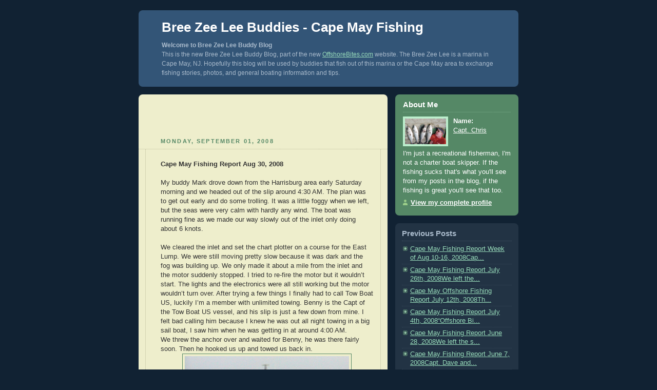

--- FILE ---
content_type: text/html; charset=UTF-8
request_url: http://blog.offshorebites.com/2008/09/cape-may-fishing-report-aug-30-2008-my.html
body_size: 6878
content:
<!DOCTYPE html PUBLIC "-//W3C//DTD XHTML 1.0 Strict//EN" "http://www.w3.org/TR/xhtml1/DTD/xhtml1-strict.dtd">



<html xmlns="http://www.w3.org/1999/xhtml" xml:lang="en" lang="en">
<script type="text/javascript">

  var _gaq = _gaq || [];
  _gaq.push(['_setAccount', 'UA-32988897-1']);
  _gaq.push(['_trackPageview']);

  (function() {
    var ga = document.createElement('script'); ga.type = 'text/javascript'; ga.async = true;
    ga.src = ('https:' == document.location.protocol ? 'https://ssl' : 'http://www') + '.google-analytics.com/ga.js';
    var s = document.getElementsByTagName('script')[0]; s.parentNode.insertBefore(ga, s);
  })();

</script>

<head>
  <title>Bree Zee Lee Buddies - Cape May Fishing</title>

  <script type="text/javascript">(function() { (function(){function b(g){this.t={};this.tick=function(h,m,f){var n=f!=void 0?f:(new Date).getTime();this.t[h]=[n,m];if(f==void 0)try{window.console.timeStamp("CSI/"+h)}catch(q){}};this.getStartTickTime=function(){return this.t.start[0]};this.tick("start",null,g)}var a;if(window.performance)var e=(a=window.performance.timing)&&a.responseStart;var p=e>0?new b(e):new b;window.jstiming={Timer:b,load:p};if(a){var c=a.navigationStart;c>0&&e>=c&&(window.jstiming.srt=e-c)}if(a){var d=window.jstiming.load;
c>0&&e>=c&&(d.tick("_wtsrt",void 0,c),d.tick("wtsrt_","_wtsrt",e),d.tick("tbsd_","wtsrt_"))}try{a=null,window.chrome&&window.chrome.csi&&(a=Math.floor(window.chrome.csi().pageT),d&&c>0&&(d.tick("_tbnd",void 0,window.chrome.csi().startE),d.tick("tbnd_","_tbnd",c))),a==null&&window.gtbExternal&&(a=window.gtbExternal.pageT()),a==null&&window.external&&(a=window.external.pageT,d&&c>0&&(d.tick("_tbnd",void 0,window.external.startE),d.tick("tbnd_","_tbnd",c))),a&&(window.jstiming.pt=a)}catch(g){}})();window.tickAboveFold=function(b){var a=0;if(b.offsetParent){do a+=b.offsetTop;while(b=b.offsetParent)}b=a;b<=750&&window.jstiming.load.tick("aft")};var k=!1;function l(){k||(k=!0,window.jstiming.load.tick("firstScrollTime"))}window.addEventListener?window.addEventListener("scroll",l,!1):window.attachEvent("onscroll",l);
 })();</script><script type="text/javascript">function a(){var b=window.location.href,c=b.split("?");switch(c.length){case 1:return b+"?m=1";case 2:return c[1].search("(^|&)m=")>=0?null:b+"&m=1";default:return null}}var d=navigator.userAgent;if(d.indexOf("Mobile")!=-1&&d.indexOf("WebKit")!=-1&&d.indexOf("iPad")==-1||d.indexOf("Opera Mini")!=-1||d.indexOf("IEMobile")!=-1){var e=a();e&&window.location.replace(e)};
</script><meta http-equiv="Content-Type" content="text/html; charset=UTF-8" />
<meta name="generator" content="Blogger" />
<link rel="icon" type="image/vnd.microsoft.icon" href="https://www.blogger.com/favicon.ico"/>
<link rel="alternate" type="application/atom+xml" title="Bree Zee Lee Buddies - Cape May Fishing - Atom" href="http://blog.offshorebites.com/feeds/posts/default" />
<link rel="alternate" type="application/rss+xml" title="Bree Zee Lee Buddies - Cape May Fishing - RSS" href="http://blog.offshorebites.com/feeds/posts/default?alt=rss" />
<link rel="service.post" type="application/atom+xml" title="Bree Zee Lee Buddies - Cape May Fishing - Atom" href="https://www.blogger.com/feeds/22953690/posts/default" />
<link rel="alternate" type="application/atom+xml" title="Bree Zee Lee Buddies - Cape May Fishing - Atom" href="http://blog.offshorebites.com/feeds/68391952840492166/comments/default" />
<link rel="stylesheet" type="text/css" href="https://www.blogger.com/static/v1/v-css/1601750677-blog_controls.css"/>
<link rel="stylesheet" type="text/css" href="https://www.blogger.com/dyn-css/authorization.css?targetBlogID=22953690&zx=7d461706-0677-4ff1-85fa-f4f1edce4b11"/>


  <style type="text/css">
/*
-----------------------------------------------
Blogger Template Style
Name:     Rounders 3
Designer: Douglas Bowman
URL:      www.stopdesign.com
Date:     27 Feb 2004
----------------------------------------------- */


body {
  background:#123;
  margin:0;
  padding:20px 10px;
  text-align:center;
  font:x-small/1.5em "Trebuchet MS",Verdana,Arial,Sans-serif;
  color:#ccc;
  font-size/* */:/**/small;
  font-size: /**/small;
  }


/* Page Structure
----------------------------------------------- */
/* The images which help create rounded corners depend on the 
   following widths and measurements. If you want to change 
   these measurements, the images will also need to change.
   */
@media all {
  #content {
    width:740px;
    margin:0 auto;
    text-align:left;
    }
  #main {
    width:485px;
    float:left;
    background:#eec url("http://www.blogblog.com/rounders3/corners_main_bot.gif") no-repeat left bottom;
    margin:15px 0 0;
    padding:0 0 10px;
    color:#333;
    font-size:97%;
    line-height:1.5em;
    }
  #main2 {
    float:left;
    width:100%;
    background:url("http://www.blogblog.com/rounders3/corners_main_top.gif") no-repeat left top;
    padding:10px 0 0;
    }
  #sidebar {
    width:240px;
    float:right;
    margin:15px 0 0;
    font-size:97%;
    line-height:1.5em;
    }
  }
@media handheld {
  #content {
    width:90%;
    }
  #main {
    width:100%;
    float:none;
    background:#eec;
    }
  #main2 {
    float:none;
    width:100%;
    background:none;
    }
  #sidebar {
    width:100%;
    float:none;
    }
  }


/* Links
----------------------------------------------- */
a:link {
  color:#9db;
  }
a:visited {
  color:#798;
  }
a:hover {
  color:#fff;
  }
a img {
  border-width:0;
  }
#main a:link {
  color:#347;
  }
#main a:visited {
  color:#666;
  }
#main a:hover {
  color:#68a
  }


/* Blog Header
----------------------------------------------- */
@media all {
  #header {
    background:#357 url("http://www.blogblog.com/rounders3/corners_cap_bot.gif") no-repeat left bottom;
    margin:0 0 0;
    padding:0 0 8px;
    color:#fff;
    }
  #header div {
    background:url("http://www.blogblog.com/rounders3/corners_cap_top.gif") no-repeat left top;
    padding:8px 15px 0;
    }
  }
@media handheld {
  #header {
    background:#357;
    }
  #header div {
    background:none;
    }
  }
#blog-title {
  margin:0;
  padding:10px 30px 5px;
  font-size:200%;
  line-height:1.2em;
  }
#blog-title a {
  text-decoration:none;
  color:#fff;
  }
#description {
  margin:0;
  padding:5px 30px 10px;
  font-size:94%;
  line-height:1.5em;
  color:#abc;
  }


/* Posts
----------------------------------------------- */
.date-header {
  margin:0 28px 0 43px;
  font-size:85%;
  line-height:2em;
  text-transform:uppercase;
  letter-spacing:.2em;
  color:#586;
  }
.post {
  margin:.3em 0 25px;
  padding:0 13px;
  border:1px dotted #bb9;
  border-width:1px 0;
  }
.post-title {
  margin:0;
  font-size:135%;
  line-height:1.5em;
  background:url("http://www.blogblog.com/rounders3/icon_arrow.gif") no-repeat 10px .5em;
  display:block;
  border:1px dotted #bb9;
  border-width:0 1px 1px;
  padding:2px 14px 2px 29px;
  color:#333;
  }
#main a.title-link, .post-title strong {
  text-decoration:none;
  display:block;
  }
#main a.title-link:hover {
  background-color:#fff;
  color:#000;
  }
.post-body {
  border:1px dotted #bb9;
  border-width:0 1px 1px;
  border-bottom-color:#eec;
  padding:10px 14px 1px 29px;
  }
html>body .post-body {
  border-bottom-width:0;
  }
.post p {
  margin:0 0 .75em;
  }
p.post-footer {
  background:#fff;
  margin:0;
  padding:2px 14px 2px 29px;
  border:1px dotted #bb9;
  border-bottom:1px solid #eee;
  font-size:100%;
  line-height:1.5em;
  color:#666;
  text-align:right;
  }
html>body p.post-footer {
  border-bottom-color:transparent;
  }
p.post-footer em {
  display:block;
  float:left;
  text-align:left;
  font-style:normal;
  }
a.comment-link {
  /* IE5.0/Win doesn't apply padding to inline elements,
     so we hide these two declarations from it */
  background/* */:/**/url("http://www.blogblog.com/rounders3/icon_comment.gif") no-repeat 0 45%;
  padding-left:14px;
  }
html>body a.comment-link {
  /* Respecified, for IE5/Mac's benefit */
  background:url("http://www.blogblog.com/rounders3/icon_comment.gif") no-repeat 0 45%;
  padding-left:14px;
  }
.post img {
  margin:0 0 5px 0;
  padding:4px;
  border:1px solid #586;
  }
blockquote {
  margin:.75em 0;
  border:1px dotted #596;
  border-width:1px 0;
  padding:5px 15px;
  }
.post blockquote p {
  margin:.5em 0;
  }


/* Comments
----------------------------------------------- */
#comments {
  margin:-25px 13px 0;
  border:1px dotted #6a7;
  border-width:0 1px 1px;
  padding:20px 0 15px 0;
  }
#comments h4 {
  margin:0 0 10px;
  padding:0 14px 2px 29px;
  border-bottom:1px dotted #6a7;
  font-size:120%;
  line-height:1.4em;
  color:#333;
  }
#comments-block {
  margin:0 15px 0 9px;
  }
.comment-data {
  background:url("http://www.blogblog.com/rounders3/icon_comment.gif") no-repeat 2px .3em;
  margin:.5em 0;
  padding:0 0 0 20px;
  color:#666;
  }
.comment-poster {
  font-weight:bold;
  }
.comment-body {
  margin:0 0 1.25em;
  padding:0 0 0 20px;
  }
.comment-body p {
  margin:0 0 .5em;
  }
.comment-timestamp {
  margin:0 0 .5em;
  padding:0 0 .75em 20px;
  color:#fff;
  }
.comment-timestamp a:link {
  color:#fff;
  }
.deleted-comment {
  font-style:italic;
  color:gray;
  }


/* Profile
----------------------------------------------- */
@media all {
  #profile-container {
    background:#586 url("http://www.blogblog.com/rounders3/corners_prof_bot.gif") no-repeat left bottom;
    margin:0 0 15px;
    padding:0 0 10px;
    color:#fff;
    }
  #profile-container h2 {
    background:url("http://www.blogblog.com/rounders3/corners_prof_top.gif") no-repeat left top;
    padding:10px 15px .2em;
    margin:0;
    border-width:0;
    font-size:115%;
    line-height:1.5em;
    color:#fff;
    }
  }
@media handheld {
  #profile-container {
    background:#586;
    }
  #profile-container h2 {
    background:none;
    }
  }

.profile-datablock {
  margin:0 15px .5em;
  border-top:1px dotted #7a8;
  padding-top:8px;
  }
.profile-img {display:inline;}
.profile-img img {
  float:left;
  margin:0 10px 5px 0;
  border:4px solid #bec;
  }
.profile-data strong {
  display:block;
  }
#profile-container p {
  margin:0 15px .5em;
  }
#profile-container .profile-textblock {
  clear:left;
  }
#profile-container a {
  color:#fff;
  }
.profile-link a {
  background:url("http://www.blogblog.com/rounders3/icon_profile.gif") no-repeat 0 .1em;
  padding-left:15px;
  font-weight:bold;
  }
ul.profile-datablock {
  list-style-type:none;
  }


/* Sidebar Boxes
----------------------------------------------- */
@media all {
  .box {
    background:#234 url("http://www.blogblog.com/rounders3/corners_side_top.gif") no-repeat left top;
    margin:0 0 15px;
    padding:10px 0 0;
    color:#abc;
    }
  .box2 {
    background:url("http://www.blogblog.com/rounders3/corners_side_bot.gif") no-repeat left bottom;
    padding:0 13px 8px;
    }
  }
@media handheld {
  .box {
    background:#234;
    }
  .box2 {
    background:none;
    }
  }
.sidebar-title {
  margin:0;
  padding:0 0 .2em;
  border-bottom:1px dotted #456;
  font-size:115%;
  line-height:1.5em;
  color:#abc;
  }
.box ul {
  margin:.5em 0 1.25em;
  padding:0 0px;
  list-style:none;
  }
.box ul li {
  background:url("http://www.blogblog.com/rounders3/icon_arrow_sm.gif") no-repeat 2px .25em;
  margin:0;
  padding:0 0 3px 16px;
  margin-bottom:3px;
  border-bottom:1px dotted #345;
  line-height:1.4em;
  }
.box p {
  margin:0 0 .6em;
  }


/* Footer
----------------------------------------------- */
#footer {
  clear:both;
  margin:0;
  padding:15px 0 0;
  }
@media all {
  #footer div {
    background:#357 url("http://www.blogblog.com/rounders3/corners_cap_top.gif") no-repeat left top;
    padding:8px 0 0;
    color:#fff;
    }
  #footer div div {
    background:url("http://www.blogblog.com/rounders3/corners_cap_bot.gif") no-repeat left bottom;
    padding:0 15px 8px;
    }
  }
@media handheld {
  #footer div {
    background:#357;
    }
  #footer div div {
    background:none;
    }
  }
#footer hr {display:none;}
#footer p {margin:0;}
#footer a {color:#fff;} 
  </style>


<meta name='google-adsense-platform-account' content='ca-host-pub-1556223355139109'/>
<meta name='google-adsense-platform-domain' content='blogspot.com'/>

<!-- data-ad-client=ca-pub-0727916728744811 -->
</head>



<body>



<!-- Begin #content - Centers all content and provides edges for floated columns -->

<div id="content">



<!-- Blog Header -->

<div id="header"><div>

  <h1 id="blog-title">
    <a href="http://blog.offshorebites.com/">
	Bree Zee Lee Buddies - Cape May Fishing
	</a>
  </h1>
  <p id="description"><strong>Welcome to Bree Zee Lee Buddy Blog</strong><BR>
This is the new Bree Zee Lee Buddy Blog, part of the new <a href="http://www.offshorebites.com/"> OffshoreBites.com</a> website. The Bree Zee Lee is a marina in Cape May, NJ. Hopefully this blog will be used by buddies that fish out of this marina or the Cape May area to exchange fishing stories, photos, and general boating information and tips.</p>

</div></div>





<!-- Begin #main - Contains main-column blog content -->

<div id="main"><div id="main2"><div id="main3">

<div class='adsense' style='text-align:center; padding: 0px 3px 0.5em 3px;'>
<script type="text/javascript"><!--
google_ad_client="pub-0727916728744811";
google_ad_host="pub-1556223355139109";
google_ad_host_channel="00000";
google_ad_width=468;
google_ad_height=60;
google_ad_format="468x60_as";
google_ad_type="text";
google_color_border="EEEECC";
google_color_bg="EEEECC";
google_color_link="333333";
google_color_url="333333";
google_color_text="558866";
//--></script>
<script type="text/javascript"
  src="http://pagead2.googlesyndication.com/pagead/show_ads.js">
</script>


</div>


    
  <h2 class="date-header">Monday, September 01, 2008</h2>
  

  

     

  <!-- Begin .post -->

  <div class="post"><a name="68391952840492166"></a>

     

    

    <div class="post-body">

      <p>
      <div style="clear:both;"></div><div><strong>Cape May Fishing Report Aug 30, 2008</strong><br /><br />My buddy Mark drove down from the Harrisburg area early Saturday morning and we headed out of the slip around 4:30 AM. The plan was to get out early and do some trolling. It was a little foggy when we left, but the seas were very calm with hardly any wind. The boat was running fine as we made our way slowly out of the inlet only doing about 6 knots.<br /><br />We cleared the inlet and set the chart plotter on a course for the East Lump. We were still moving pretty slow because it was dark and the fog was building up. We only made it about a mile from the inlet and the motor suddenly stopped. I tried to re-fire the motor but it wouldn’t start. The lights and the electronics were all still working but the motor wouldn’t turn over. After trying a few things I finally had to call Tow Boat US, luckily I’m a member with unlimited towing. Benny is the Capt of the Tow Boat US vessel, and his slip is just a few down from mine. I felt bad calling him because I knew he was out all night towing in a big sail boat, I saw him when he was getting in at around 4:00 AM.<br />We threw the anchor over and waited for Benny, he was there fairly soon. Then he hooked us up and towed us back in.</div><img style="DISPLAY: block; MARGIN: 0px auto 10px; WIDTH: 320px; CURSOR: hand; TEXT-ALIGN: center" alt="" src="http://www.offshorebites.com/BlogImages/TowBoat.jpg" border="0" /> <div>The guys in the fuel shack had heard of my problems, and let me know the Jeff the mechanic was inside the shop, and this was at about 7:00 AM. I told him what happened and he came down to the boat by 8:00. He must have had a good idea what it was because he had a spark plug wrench with him. He pulled some plugs on the left, they looked ok. Then some on the right and there was water in the cylinder heads. Once he pulled the plugs the engine was able to crank. The water gets into the cylinders through exhaust manifolds and risers. Raw water is used to cool the exhaust. When they ware out, you have problems. Jeff gave me an estimate to fix the problem including a set of new risers and manifolds; it should be in the $1500 range.<br />Hopefully the boat will be fixed by next Thursday. Here’s a link to Boat US article on the problem. <a href="http://www.boatus.com/seaworthy/swbtob.asp">http://www.boatus.com/seaworthy/swbtob.asp</a></div><div style="clear:both; padding-bottom:0.25em"></div>
    </p>

    </div>

    <p class="post-footer">
      <em>posted by Capt. Chris @ <a href="http://blog.offshorebites.com/2008/09/cape-may-fishing-report-aug-30-2008-my.html" title="permanent link">7:46 AM</a></em> &nbsp;
      
         <a class="comment-link" href="https://www.blogger.com/comment/fullpage/post/22953690/68391952840492166"location.href=https://www.blogger.com/comment/fullpage/post/22953690/68391952840492166;>0 comments</a>
      
  <span class="item-control blog-admin pid-1223346588"><a style="border:none;" href="https://www.blogger.com/post-edit.g?blogID=22953690&postID=68391952840492166&from=pencil" title="Edit Post"><img class="icon-action" alt="" src="https://resources.blogblog.com/img/icon18_edit_allbkg.gif" height="18" width="18"></a></span>
    </p>

  

  </div>

  <!-- End .post -->

  


  <!-- Begin #comments -->
 

  <div id="comments">

	<a name="comments"></a>

    <h4>0 Comments:</h4>

    <dl id="comments-block">
      
    </dl>
	
	<p class="comment-timestamp">
    <a class="comment-link" href="https://www.blogger.com/comment/fullpage/post/22953690/68391952840492166">Post a Comment</a>
    </p>
  
  	    
    


	
	<p style="padding-left:20px;">
	<a href="http://blog.offshorebites.com/">&lt;&lt; Home</a>
    </p>
    </div>



  <!-- End #comments -->





</div></div></div>

<!-- End #main -->









<!-- Begin #sidebar -->

<div id="sidebar">

  

  <!-- Begin #profile-container -->

   <div id="profile-container"><h2 class="sidebar-title">About Me</h2>
<dl class="profile-datablock"><dt class="profile-img"><a href="https://www.blogger.com/profile/06159291089000378510"><img src="//www.offshorebites.com/deadfishchris.jpg" width="80" height="50" alt="My Photo"></a></dt>
<dd class="profile-data"><strong>Name:</strong> <a rel="author" href="https://www.blogger.com/profile/06159291089000378510"> Capt. Chris </a></dd>
</dl>
<p class="profile-textblock">I'm just a recreational fisherman, I'm not a charter boat skipper. If the fishing sucks that's what you'll see from my posts in the blog, if the fishing is great you'll see that too.</p>
<p class="profile-link"><a rel="author" href="https://www.blogger.com/profile/06159291089000378510">View my complete profile</a></p></div>

  <!-- End #profile -->



  

  <!-- Begin .box -->

  <div class="box"><div class="box2"><div class="box3">
    
        

    <h2 class="sidebar-title">Previous Posts</h2>
  
  <ul id="recently">
    
        <li><a href="http://blog.offshorebites.com/2008/08/cape-may-fishing-report-week-of-aug-10.html">Cape May Fishing Report Week of Aug 10-16, 2008Cap...</a></li>
     
        <li><a href="http://blog.offshorebites.com/2008/07/cape-may-fishing-report-july-26th-2008.html">Cape May Fishing Report July 26th, 2008We left the...</a></li>
     
        <li><a href="http://blog.offshorebites.com/2008/07/cape-may-offshore-fishing-report-july.html">Cape May Offshore Fishing Report July 12th, 2008Th...</a></li>
     
        <li><a href="http://blog.offshorebites.com/2008/07/cape-may-fishing-report-july-4th-2008.html">Cape May Fishing Report July 4th, 2008&ldquo;Offshore Bi...</a></li>
     
        <li><a href="http://blog.offshorebites.com/2008/06/cape-may-fishing-report-june-28-2008-we.html">Cape May Fishing Report June 28, 2008We left the s...</a></li>
     
        <li><a href="http://blog.offshorebites.com/2008/06/cape-may-fishing-report-june-7-2008.html">Cape May Fishing Report June 7, 2008Capt. Dave and...</a></li>
     
        <li><a href="http://blog.offshorebites.com/2008/05/cape-may-fishing-report-may-24-25.html">Cape May Fishing Report May 24-25Friday afternoon ...</a></li>
     
        <li><a href="http://blog.offshorebites.com/2008/05/may-3-2008-back-in-at-bree-zee-lee.html">May 3, 2008 &ndash; Back in at the Bree Zee LeeThe boats...</a></li>
     
        <li><a href="http://blog.offshorebites.com/2007/09/sept-8th-2007-thats-all-folks-since-i.html">Sept 8th, 2007 &ndash; That&rsquo;s All FolksSince I found out...</a></li>
     
        <li><a href="http://blog.offshorebites.com/2007/09/sept-2-2007-finally-got-out-trolling-it.html">Sept 2, 2007 &ndash; Finally got out trollingIt was the ...</a></li>
     
  </ul>
  
  
  
  
  <p id="powered-by"><a href="http://www.blogger.com"><img src="http://buttons.blogger.com/bloggerbutton1.gif" alt="Powered by Blogger" /></a></p>

    

    <!--

    <p>This is a paragraph of text that could go in the sidebar.</p>

    -->

  

  </div></div></div>

  <!-- End .box -->





</div>

<!-- End #sidebar -->









<!-- Begin #footer -->

<div id="footer"><div><div><hr />



  <p><!-- This is an optional footer. If you want text here, place it inside these tags, and remove this comment. -->&nbsp;</p>



</div></div></div>

<!-- End #footer -->









</div>

<!-- End #content -->



</body>

</html>

--- FILE ---
content_type: text/html; charset=utf-8
request_url: https://www.google.com/recaptcha/api2/aframe
body_size: 266
content:
<!DOCTYPE HTML><html><head><meta http-equiv="content-type" content="text/html; charset=UTF-8"></head><body><script nonce="d0N0zenSSCKs-56-v4suNw">/** Anti-fraud and anti-abuse applications only. See google.com/recaptcha */ try{var clients={'sodar':'https://pagead2.googlesyndication.com/pagead/sodar?'};window.addEventListener("message",function(a){try{if(a.source===window.parent){var b=JSON.parse(a.data);var c=clients[b['id']];if(c){var d=document.createElement('img');d.src=c+b['params']+'&rc='+(localStorage.getItem("rc::a")?sessionStorage.getItem("rc::b"):"");window.document.body.appendChild(d);sessionStorage.setItem("rc::e",parseInt(sessionStorage.getItem("rc::e")||0)+1);localStorage.setItem("rc::h",'1768984335023');}}}catch(b){}});window.parent.postMessage("_grecaptcha_ready", "*");}catch(b){}</script></body></html>